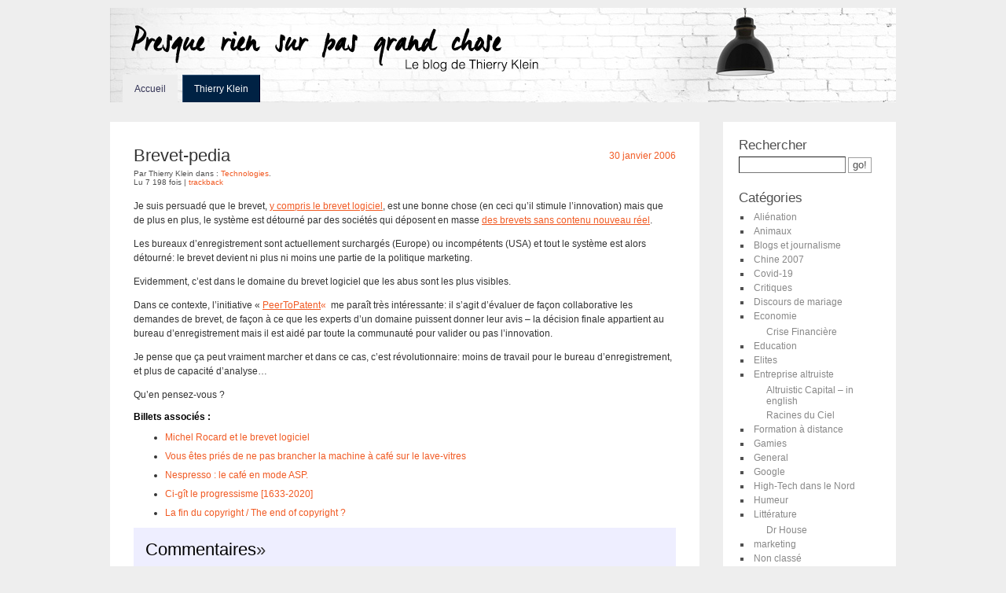

--- FILE ---
content_type: text/html; charset=UTF-8
request_url: https://thierry.fr/2006/01/30/brevet-pedia/
body_size: 10919
content:
<!DOCTYPE html PUBLIC "-//W3C//DTD XHTML 1.0 Strict//EN"
    "http://www.w3.org/TR/xhtml1/DTD/xhtml1-strict.dtd">
<html xmlns="http://www.w3.org/1999/xhtml">

<head>

	<title>Le blog de Thierry kleinBrevet-pedia - Le blog de Thierry klein</title>
	<meta http-equiv="content-type" content="text/html; charset=UTF-8" />

	<!-- feeds -->
	<link rel="alternate" type="application/rss+xml" title="RSS 2.0" href="https://thierry.fr/feed/" />
	<link rel="alternate" type="text/xml" title="RSS .92" href="https://thierry.fr/feed/rss/" />
	<link rel="alternate" type="application/atom+xml" title="Atom 0.3" href="https://thierry.fr/feed/atom/" />

	<link rel="pingback" href="https://thierry.fr/xmlrpc.php" />
    	<link rel='archives' title='janvier 2026' href='https://thierry.fr/2026/01/' />
	<link rel='archives' title='février 2025' href='https://thierry.fr/2025/02/' />
	<link rel='archives' title='octobre 2024' href='https://thierry.fr/2024/10/' />
	<link rel='archives' title='août 2024' href='https://thierry.fr/2024/08/' />
	<link rel='archives' title='juillet 2024' href='https://thierry.fr/2024/07/' />
	<link rel='archives' title='juin 2024' href='https://thierry.fr/2024/06/' />
	<link rel='archives' title='avril 2024' href='https://thierry.fr/2024/04/' />
	<link rel='archives' title='mars 2024' href='https://thierry.fr/2024/03/' />
	<link rel='archives' title='février 2024' href='https://thierry.fr/2024/02/' />
	<link rel='archives' title='janvier 2024' href='https://thierry.fr/2024/01/' />
	<link rel='archives' title='décembre 2023' href='https://thierry.fr/2023/12/' />
	<link rel='archives' title='décembre 2022' href='https://thierry.fr/2022/12/' />
	<link rel='archives' title='octobre 2022' href='https://thierry.fr/2022/10/' />
	<link rel='archives' title='septembre 2022' href='https://thierry.fr/2022/09/' />
	<link rel='archives' title='août 2022' href='https://thierry.fr/2022/08/' />
	<link rel='archives' title='juillet 2022' href='https://thierry.fr/2022/07/' />
	<link rel='archives' title='avril 2022' href='https://thierry.fr/2022/04/' />
	<link rel='archives' title='mars 2022' href='https://thierry.fr/2022/03/' />
	<link rel='archives' title='décembre 2021' href='https://thierry.fr/2021/12/' />
	<link rel='archives' title='novembre 2021' href='https://thierry.fr/2021/11/' />
	<link rel='archives' title='février 2021' href='https://thierry.fr/2021/02/' />
	<link rel='archives' title='janvier 2021' href='https://thierry.fr/2021/01/' />
	<link rel='archives' title='décembre 2020' href='https://thierry.fr/2020/12/' />
	<link rel='archives' title='septembre 2020' href='https://thierry.fr/2020/09/' />
	<link rel='archives' title='juin 2020' href='https://thierry.fr/2020/06/' />
	<link rel='archives' title='mai 2020' href='https://thierry.fr/2020/05/' />
	<link rel='archives' title='avril 2020' href='https://thierry.fr/2020/04/' />
	<link rel='archives' title='mars 2020' href='https://thierry.fr/2020/03/' />
	<link rel='archives' title='février 2020' href='https://thierry.fr/2020/02/' />
	<link rel='archives' title='décembre 2019' href='https://thierry.fr/2019/12/' />
	<link rel='archives' title='novembre 2019' href='https://thierry.fr/2019/11/' />
	<link rel='archives' title='octobre 2019' href='https://thierry.fr/2019/10/' />
	<link rel='archives' title='juillet 2019' href='https://thierry.fr/2019/07/' />
	<link rel='archives' title='avril 2019' href='https://thierry.fr/2019/04/' />
	<link rel='archives' title='mars 2019' href='https://thierry.fr/2019/03/' />
	<link rel='archives' title='février 2019' href='https://thierry.fr/2019/02/' />
	<link rel='archives' title='janvier 2019' href='https://thierry.fr/2019/01/' />
	<link rel='archives' title='octobre 2018' href='https://thierry.fr/2018/10/' />
	<link rel='archives' title='septembre 2018' href='https://thierry.fr/2018/09/' />
	<link rel='archives' title='juillet 2018' href='https://thierry.fr/2018/07/' />
	<link rel='archives' title='juin 2018' href='https://thierry.fr/2018/06/' />
	<link rel='archives' title='mai 2018' href='https://thierry.fr/2018/05/' />
	<link rel='archives' title='avril 2018' href='https://thierry.fr/2018/04/' />
	<link rel='archives' title='février 2018' href='https://thierry.fr/2018/02/' />
	<link rel='archives' title='janvier 2018' href='https://thierry.fr/2018/01/' />
	<link rel='archives' title='décembre 2017' href='https://thierry.fr/2017/12/' />
	<link rel='archives' title='novembre 2017' href='https://thierry.fr/2017/11/' />
	<link rel='archives' title='octobre 2017' href='https://thierry.fr/2017/10/' />
	<link rel='archives' title='septembre 2017' href='https://thierry.fr/2017/09/' />
	<link rel='archives' title='août 2017' href='https://thierry.fr/2017/08/' />
	<link rel='archives' title='juillet 2017' href='https://thierry.fr/2017/07/' />
	<link rel='archives' title='juin 2017' href='https://thierry.fr/2017/06/' />
	<link rel='archives' title='mai 2017' href='https://thierry.fr/2017/05/' />
	<link rel='archives' title='avril 2017' href='https://thierry.fr/2017/04/' />
	<link rel='archives' title='mars 2017' href='https://thierry.fr/2017/03/' />
	<link rel='archives' title='février 2017' href='https://thierry.fr/2017/02/' />
	<link rel='archives' title='janvier 2017' href='https://thierry.fr/2017/01/' />
	<link rel='archives' title='décembre 2016' href='https://thierry.fr/2016/12/' />
	<link rel='archives' title='novembre 2016' href='https://thierry.fr/2016/11/' />
	<link rel='archives' title='octobre 2016' href='https://thierry.fr/2016/10/' />
	<link rel='archives' title='septembre 2016' href='https://thierry.fr/2016/09/' />
	<link rel='archives' title='juillet 2016' href='https://thierry.fr/2016/07/' />
	<link rel='archives' title='juin 2016' href='https://thierry.fr/2016/06/' />
	<link rel='archives' title='avril 2016' href='https://thierry.fr/2016/04/' />
	<link rel='archives' title='mars 2016' href='https://thierry.fr/2016/03/' />
	<link rel='archives' title='décembre 2015' href='https://thierry.fr/2015/12/' />
	<link rel='archives' title='novembre 2015' href='https://thierry.fr/2015/11/' />
	<link rel='archives' title='octobre 2015' href='https://thierry.fr/2015/10/' />
	<link rel='archives' title='juillet 2015' href='https://thierry.fr/2015/07/' />
	<link rel='archives' title='mai 2015' href='https://thierry.fr/2015/05/' />
	<link rel='archives' title='mars 2015' href='https://thierry.fr/2015/03/' />
	<link rel='archives' title='novembre 2014' href='https://thierry.fr/2014/11/' />
	<link rel='archives' title='mai 2014' href='https://thierry.fr/2014/05/' />
	<link rel='archives' title='avril 2014' href='https://thierry.fr/2014/04/' />
	<link rel='archives' title='février 2014' href='https://thierry.fr/2014/02/' />
	<link rel='archives' title='octobre 2013' href='https://thierry.fr/2013/10/' />
	<link rel='archives' title='septembre 2013' href='https://thierry.fr/2013/09/' />
	<link rel='archives' title='juillet 2013' href='https://thierry.fr/2013/07/' />
	<link rel='archives' title='mai 2013' href='https://thierry.fr/2013/05/' />
	<link rel='archives' title='mars 2013' href='https://thierry.fr/2013/03/' />
	<link rel='archives' title='janvier 2013' href='https://thierry.fr/2013/01/' />
	<link rel='archives' title='octobre 2012' href='https://thierry.fr/2012/10/' />
	<link rel='archives' title='septembre 2012' href='https://thierry.fr/2012/09/' />
	<link rel='archives' title='juin 2012' href='https://thierry.fr/2012/06/' />
	<link rel='archives' title='janvier 2012' href='https://thierry.fr/2012/01/' />
	<link rel='archives' title='octobre 2010' href='https://thierry.fr/2010/10/' />
	<link rel='archives' title='septembre 2010' href='https://thierry.fr/2010/09/' />
	<link rel='archives' title='juillet 2010' href='https://thierry.fr/2010/07/' />
	<link rel='archives' title='juin 2010' href='https://thierry.fr/2010/06/' />
	<link rel='archives' title='mai 2010' href='https://thierry.fr/2010/05/' />
	<link rel='archives' title='avril 2010' href='https://thierry.fr/2010/04/' />
	<link rel='archives' title='mars 2010' href='https://thierry.fr/2010/03/' />
	<link rel='archives' title='février 2010' href='https://thierry.fr/2010/02/' />
	<link rel='archives' title='janvier 2010' href='https://thierry.fr/2010/01/' />
	<link rel='archives' title='décembre 2009' href='https://thierry.fr/2009/12/' />
	<link rel='archives' title='novembre 2009' href='https://thierry.fr/2009/11/' />
	<link rel='archives' title='octobre 2009' href='https://thierry.fr/2009/10/' />
	<link rel='archives' title='septembre 2009' href='https://thierry.fr/2009/09/' />
	<link rel='archives' title='août 2009' href='https://thierry.fr/2009/08/' />
	<link rel='archives' title='juillet 2009' href='https://thierry.fr/2009/07/' />
	<link rel='archives' title='juin 2009' href='https://thierry.fr/2009/06/' />
	<link rel='archives' title='mai 2009' href='https://thierry.fr/2009/05/' />
	<link rel='archives' title='avril 2009' href='https://thierry.fr/2009/04/' />
	<link rel='archives' title='mars 2009' href='https://thierry.fr/2009/03/' />
	<link rel='archives' title='février 2009' href='https://thierry.fr/2009/02/' />
	<link rel='archives' title='janvier 2009' href='https://thierry.fr/2009/01/' />
	<link rel='archives' title='décembre 2008' href='https://thierry.fr/2008/12/' />
	<link rel='archives' title='novembre 2008' href='https://thierry.fr/2008/11/' />
	<link rel='archives' title='octobre 2008' href='https://thierry.fr/2008/10/' />
	<link rel='archives' title='septembre 2008' href='https://thierry.fr/2008/09/' />
	<link rel='archives' title='août 2008' href='https://thierry.fr/2008/08/' />
	<link rel='archives' title='juillet 2008' href='https://thierry.fr/2008/07/' />
	<link rel='archives' title='juin 2008' href='https://thierry.fr/2008/06/' />
	<link rel='archives' title='mai 2008' href='https://thierry.fr/2008/05/' />
	<link rel='archives' title='avril 2008' href='https://thierry.fr/2008/04/' />
	<link rel='archives' title='mars 2008' href='https://thierry.fr/2008/03/' />
	<link rel='archives' title='février 2008' href='https://thierry.fr/2008/02/' />
	<link rel='archives' title='janvier 2008' href='https://thierry.fr/2008/01/' />
	<link rel='archives' title='décembre 2007' href='https://thierry.fr/2007/12/' />
	<link rel='archives' title='novembre 2007' href='https://thierry.fr/2007/11/' />
	<link rel='archives' title='octobre 2007' href='https://thierry.fr/2007/10/' />
	<link rel='archives' title='septembre 2007' href='https://thierry.fr/2007/09/' />
	<link rel='archives' title='août 2007' href='https://thierry.fr/2007/08/' />
	<link rel='archives' title='juillet 2007' href='https://thierry.fr/2007/07/' />
	<link rel='archives' title='juin 2007' href='https://thierry.fr/2007/06/' />
	<link rel='archives' title='mai 2007' href='https://thierry.fr/2007/05/' />
	<link rel='archives' title='avril 2007' href='https://thierry.fr/2007/04/' />
	<link rel='archives' title='mars 2007' href='https://thierry.fr/2007/03/' />
	<link rel='archives' title='février 2007' href='https://thierry.fr/2007/02/' />
	<link rel='archives' title='janvier 2007' href='https://thierry.fr/2007/01/' />
	<link rel='archives' title='décembre 2006' href='https://thierry.fr/2006/12/' />
	<link rel='archives' title='novembre 2006' href='https://thierry.fr/2006/11/' />
	<link rel='archives' title='octobre 2006' href='https://thierry.fr/2006/10/' />
	<link rel='archives' title='septembre 2006' href='https://thierry.fr/2006/09/' />
	<link rel='archives' title='août 2006' href='https://thierry.fr/2006/08/' />
	<link rel='archives' title='juillet 2006' href='https://thierry.fr/2006/07/' />
	<link rel='archives' title='juin 2006' href='https://thierry.fr/2006/06/' />
	<link rel='archives' title='mai 2006' href='https://thierry.fr/2006/05/' />
	<link rel='archives' title='avril 2006' href='https://thierry.fr/2006/04/' />
	<link rel='archives' title='mars 2006' href='https://thierry.fr/2006/03/' />
	<link rel='archives' title='février 2006' href='https://thierry.fr/2006/02/' />
	<link rel='archives' title='janvier 2006' href='https://thierry.fr/2006/01/' />
	<link rel='archives' title='décembre 2005' href='https://thierry.fr/2005/12/' />
	<link rel='archives' title='novembre 2005' href='https://thierry.fr/2005/11/' />
	<link rel='archives' title='octobre 2005' href='https://thierry.fr/2005/10/' />
	<link rel='archives' title='septembre 2005' href='https://thierry.fr/2005/09/' />
	<link rel='archives' title='août 2005' href='https://thierry.fr/2005/08/' />
	<link rel='archives' title='juillet 2005' href='https://thierry.fr/2005/07/' />
	<link rel='archives' title='juin 2005' href='https://thierry.fr/2005/06/' />
	<link rel='archives' title='mai 2005' href='https://thierry.fr/2005/05/' />
	<link rel='archives' title='avril 2005' href='https://thierry.fr/2005/04/' />
	<link rel='archives' title='mars 2005' href='https://thierry.fr/2005/03/' />

	<link href="https://thierry.fr/wp-content/themes/regulus-213/style.css" type="text/css" rel="stylesheet" />
	<link href="https://thierry.fr/wp-content/themes/regulus-213/switch.css" type="text/css" rel="stylesheet" />
	<meta name="viewport" content="initial-scale=1.0, user-scalable=yes" />

	
		<!-- All in One SEO 4.9.3 - aioseo.com -->
	<meta name="description" content="Je suis persuadé que le brevet, y compris le brevet logiciel, est une bonne chose (en ceci qu&#039;il stimule l&#039;innovation) mais que de plus en plus, le système est détourné par des sociétés qui déposent en masse des brevets sans contenu nouveau réel. Les bureaux d&#039;enregistrement sont actuellement surchargés (Europe) ou incompétents (USA) et tout" />
	<meta name="robots" content="max-image-preview:large" />
	<meta name="author" content="Thierry Klein"/>
	<link rel="canonical" href="https://thierry.fr/2006/01/30/brevet-pedia/" />
	<meta name="generator" content="All in One SEO (AIOSEO) 4.9.3" />
		<meta property="og:locale" content="fr_FR" />
		<meta property="og:site_name" content="Le blog de Thierry klein - Presque rien sur pas grand chose" />
		<meta property="og:type" content="article" />
		<meta property="og:title" content="Brevet-pedia - Le blog de Thierry klein" />
		<meta property="og:description" content="Je suis persuadé que le brevet, y compris le brevet logiciel, est une bonne chose (en ceci qu&#039;il stimule l&#039;innovation) mais que de plus en plus, le système est détourné par des sociétés qui déposent en masse des brevets sans contenu nouveau réel. Les bureaux d&#039;enregistrement sont actuellement surchargés (Europe) ou incompétents (USA) et tout" />
		<meta property="og:url" content="https://thierry.fr/2006/01/30/brevet-pedia/" />
		<meta property="article:published_time" content="2006-01-30T20:45:56+00:00" />
		<meta property="article:modified_time" content="2006-01-30T20:45:56+00:00" />
		<meta name="twitter:card" content="summary_large_image" />
		<meta name="twitter:title" content="Brevet-pedia - Le blog de Thierry klein" />
		<meta name="twitter:description" content="Je suis persuadé que le brevet, y compris le brevet logiciel, est une bonne chose (en ceci qu&#039;il stimule l&#039;innovation) mais que de plus en plus, le système est détourné par des sociétés qui déposent en masse des brevets sans contenu nouveau réel. Les bureaux d&#039;enregistrement sont actuellement surchargés (Europe) ou incompétents (USA) et tout" />
		<script type="application/ld+json" class="aioseo-schema">
			{"@context":"https:\/\/schema.org","@graph":[{"@type":"BlogPosting","@id":"https:\/\/thierry.fr\/2006\/01\/30\/brevet-pedia\/#blogposting","name":"Brevet-pedia - Le blog de Thierry klein","headline":"Brevet-pedia","author":{"@id":"https:\/\/thierry.fr\/author\/thierry\/#author"},"publisher":{"@id":"https:\/\/thierry.fr\/#person"},"image":{"@type":"ImageObject","@id":"https:\/\/thierry.fr\/2006\/01\/30\/brevet-pedia\/#articleImage","url":"https:\/\/secure.gravatar.com\/avatar\/761ec8997a3c7cc6122ed34346294aaa645b9eca1f34476c21f2b66fb10cfdeb?s=96&d=mm&r=g","width":96,"height":96,"caption":"Thierry Klein"},"datePublished":"2006-01-30T20:45:56+02:00","dateModified":"2006-01-30T20:45:56+02:00","inLanguage":"fr-FR","mainEntityOfPage":{"@id":"https:\/\/thierry.fr\/2006\/01\/30\/brevet-pedia\/#webpage"},"isPartOf":{"@id":"https:\/\/thierry.fr\/2006\/01\/30\/brevet-pedia\/#webpage"},"articleSection":"Technologies"},{"@type":"BreadcrumbList","@id":"https:\/\/thierry.fr\/2006\/01\/30\/brevet-pedia\/#breadcrumblist","itemListElement":[{"@type":"ListItem","@id":"https:\/\/thierry.fr#listItem","position":1,"name":"Home","item":"https:\/\/thierry.fr","nextItem":{"@type":"ListItem","@id":"https:\/\/thierry.fr\/category\/technologies\/#listItem","name":"Technologies"}},{"@type":"ListItem","@id":"https:\/\/thierry.fr\/category\/technologies\/#listItem","position":2,"name":"Technologies","item":"https:\/\/thierry.fr\/category\/technologies\/","nextItem":{"@type":"ListItem","@id":"https:\/\/thierry.fr\/2006\/01\/30\/brevet-pedia\/#listItem","name":"Brevet-pedia"},"previousItem":{"@type":"ListItem","@id":"https:\/\/thierry.fr#listItem","name":"Home"}},{"@type":"ListItem","@id":"https:\/\/thierry.fr\/2006\/01\/30\/brevet-pedia\/#listItem","position":3,"name":"Brevet-pedia","previousItem":{"@type":"ListItem","@id":"https:\/\/thierry.fr\/category\/technologies\/#listItem","name":"Technologies"}}]},{"@type":"Person","@id":"https:\/\/thierry.fr\/author\/thierry\/#author","url":"https:\/\/thierry.fr\/author\/thierry\/","name":"Thierry Klein","image":{"@type":"ImageObject","@id":"https:\/\/thierry.fr\/2006\/01\/30\/brevet-pedia\/#authorImage","url":"https:\/\/secure.gravatar.com\/avatar\/761ec8997a3c7cc6122ed34346294aaa645b9eca1f34476c21f2b66fb10cfdeb?s=96&d=mm&r=g","width":96,"height":96,"caption":"Thierry Klein"}},{"@type":"WebPage","@id":"https:\/\/thierry.fr\/2006\/01\/30\/brevet-pedia\/#webpage","url":"https:\/\/thierry.fr\/2006\/01\/30\/brevet-pedia\/","name":"Brevet-pedia - Le blog de Thierry klein","description":"Je suis persuad\u00e9 que le brevet, y compris le brevet logiciel, est une bonne chose (en ceci qu'il stimule l'innovation) mais que de plus en plus, le syst\u00e8me est d\u00e9tourn\u00e9 par des soci\u00e9t\u00e9s qui d\u00e9posent en masse des brevets sans contenu nouveau r\u00e9el. Les bureaux d'enregistrement sont actuellement surcharg\u00e9s (Europe) ou incomp\u00e9tents (USA) et tout","inLanguage":"fr-FR","isPartOf":{"@id":"https:\/\/thierry.fr\/#website"},"breadcrumb":{"@id":"https:\/\/thierry.fr\/2006\/01\/30\/brevet-pedia\/#breadcrumblist"},"author":{"@id":"https:\/\/thierry.fr\/author\/thierry\/#author"},"creator":{"@id":"https:\/\/thierry.fr\/author\/thierry\/#author"},"datePublished":"2006-01-30T20:45:56+02:00","dateModified":"2006-01-30T20:45:56+02:00"},{"@type":"WebSite","@id":"https:\/\/thierry.fr\/#website","url":"https:\/\/thierry.fr\/","name":"Le blog de Thierry klein","description":"Presque rien sur pas grand chose","inLanguage":"fr-FR","publisher":{"@id":"https:\/\/thierry.fr\/#person"}}]}
		</script>
		<!-- All in One SEO -->

<link rel="alternate" type="application/rss+xml" title="Le blog de Thierry klein &raquo; Brevet-pedia Flux des commentaires" href="https://thierry.fr/2006/01/30/brevet-pedia/feed/" />
<link rel="alternate" title="oEmbed (JSON)" type="application/json+oembed" href="https://thierry.fr/wp-json/oembed/1.0/embed?url=https%3A%2F%2Fthierry.fr%2F2006%2F01%2F30%2Fbrevet-pedia%2F" />
<link rel="alternate" title="oEmbed (XML)" type="text/xml+oembed" href="https://thierry.fr/wp-json/oembed/1.0/embed?url=https%3A%2F%2Fthierry.fr%2F2006%2F01%2F30%2Fbrevet-pedia%2F&#038;format=xml" />
		<!-- This site uses the Google Analytics by MonsterInsights plugin v9.10.1 - Using Analytics tracking - https://www.monsterinsights.com/ -->
		<!-- Remarque : MonsterInsights n’est actuellement pas configuré sur ce site. Le propriétaire doit authentifier son compte Google Analytics dans les réglages de MonsterInsights.  -->
					<!-- No tracking code set -->
				<!-- / Google Analytics by MonsterInsights -->
		<style id='wp-img-auto-sizes-contain-inline-css' type='text/css'>
img:is([sizes=auto i],[sizes^="auto," i]){contain-intrinsic-size:3000px 1500px}
/*# sourceURL=wp-img-auto-sizes-contain-inline-css */
</style>
<style id='wp-emoji-styles-inline-css' type='text/css'>

	img.wp-smiley, img.emoji {
		display: inline !important;
		border: none !important;
		box-shadow: none !important;
		height: 1em !important;
		width: 1em !important;
		margin: 0 0.07em !important;
		vertical-align: -0.1em !important;
		background: none !important;
		padding: 0 !important;
	}
/*# sourceURL=wp-emoji-styles-inline-css */
</style>
<style id='wp-block-library-inline-css' type='text/css'>
:root{--wp-block-synced-color:#7a00df;--wp-block-synced-color--rgb:122,0,223;--wp-bound-block-color:var(--wp-block-synced-color);--wp-editor-canvas-background:#ddd;--wp-admin-theme-color:#007cba;--wp-admin-theme-color--rgb:0,124,186;--wp-admin-theme-color-darker-10:#006ba1;--wp-admin-theme-color-darker-10--rgb:0,107,160.5;--wp-admin-theme-color-darker-20:#005a87;--wp-admin-theme-color-darker-20--rgb:0,90,135;--wp-admin-border-width-focus:2px}@media (min-resolution:192dpi){:root{--wp-admin-border-width-focus:1.5px}}.wp-element-button{cursor:pointer}:root .has-very-light-gray-background-color{background-color:#eee}:root .has-very-dark-gray-background-color{background-color:#313131}:root .has-very-light-gray-color{color:#eee}:root .has-very-dark-gray-color{color:#313131}:root .has-vivid-green-cyan-to-vivid-cyan-blue-gradient-background{background:linear-gradient(135deg,#00d084,#0693e3)}:root .has-purple-crush-gradient-background{background:linear-gradient(135deg,#34e2e4,#4721fb 50%,#ab1dfe)}:root .has-hazy-dawn-gradient-background{background:linear-gradient(135deg,#faaca8,#dad0ec)}:root .has-subdued-olive-gradient-background{background:linear-gradient(135deg,#fafae1,#67a671)}:root .has-atomic-cream-gradient-background{background:linear-gradient(135deg,#fdd79a,#004a59)}:root .has-nightshade-gradient-background{background:linear-gradient(135deg,#330968,#31cdcf)}:root .has-midnight-gradient-background{background:linear-gradient(135deg,#020381,#2874fc)}:root{--wp--preset--font-size--normal:16px;--wp--preset--font-size--huge:42px}.has-regular-font-size{font-size:1em}.has-larger-font-size{font-size:2.625em}.has-normal-font-size{font-size:var(--wp--preset--font-size--normal)}.has-huge-font-size{font-size:var(--wp--preset--font-size--huge)}.has-text-align-center{text-align:center}.has-text-align-left{text-align:left}.has-text-align-right{text-align:right}.has-fit-text{white-space:nowrap!important}#end-resizable-editor-section{display:none}.aligncenter{clear:both}.items-justified-left{justify-content:flex-start}.items-justified-center{justify-content:center}.items-justified-right{justify-content:flex-end}.items-justified-space-between{justify-content:space-between}.screen-reader-text{border:0;clip-path:inset(50%);height:1px;margin:-1px;overflow:hidden;padding:0;position:absolute;width:1px;word-wrap:normal!important}.screen-reader-text:focus{background-color:#ddd;clip-path:none;color:#444;display:block;font-size:1em;height:auto;left:5px;line-height:normal;padding:15px 23px 14px;text-decoration:none;top:5px;width:auto;z-index:100000}html :where(.has-border-color){border-style:solid}html :where([style*=border-top-color]){border-top-style:solid}html :where([style*=border-right-color]){border-right-style:solid}html :where([style*=border-bottom-color]){border-bottom-style:solid}html :where([style*=border-left-color]){border-left-style:solid}html :where([style*=border-width]){border-style:solid}html :where([style*=border-top-width]){border-top-style:solid}html :where([style*=border-right-width]){border-right-style:solid}html :where([style*=border-bottom-width]){border-bottom-style:solid}html :where([style*=border-left-width]){border-left-style:solid}html :where(img[class*=wp-image-]){height:auto;max-width:100%}:where(figure){margin:0 0 1em}html :where(.is-position-sticky){--wp-admin--admin-bar--position-offset:var(--wp-admin--admin-bar--height,0px)}@media screen and (max-width:600px){html :where(.is-position-sticky){--wp-admin--admin-bar--position-offset:0px}}

/*# sourceURL=wp-block-library-inline-css */
</style>
<style id='classic-theme-styles-inline-css' type='text/css'>
/*! This file is auto-generated */
.wp-block-button__link{color:#fff;background-color:#32373c;border-radius:9999px;box-shadow:none;text-decoration:none;padding:calc(.667em + 2px) calc(1.333em + 2px);font-size:1.125em}.wp-block-file__button{background:#32373c;color:#fff;text-decoration:none}
/*# sourceURL=/wp-includes/css/classic-themes.min.css */
</style>
<link rel='stylesheet' id='taxopress-frontend-css-css' href='https://thierry.fr/wp-content/plugins/simple-tags/assets/frontend/css/frontend.css?ver=3.41.0' type='text/css' media='all' />
<link rel='stylesheet' id='wp-pagenavi-css' href='https://thierry.fr/wp-content/plugins/wp-pagenavi/pagenavi-css.css?ver=2.70' type='text/css' media='all' />
<script type="text/javascript" src="https://thierry.fr/wp-includes/js/jquery/jquery.min.js?ver=3.7.1" id="jquery-core-js"></script>
<script type="text/javascript" src="https://thierry.fr/wp-includes/js/jquery/jquery-migrate.min.js?ver=3.4.1" id="jquery-migrate-js"></script>
<script type="text/javascript" src="https://thierry.fr/wp-content/plugins/simple-tags/assets/frontend/js/frontend.js?ver=3.41.0" id="taxopress-frontend-js-js"></script>
<link rel="https://api.w.org/" href="https://thierry.fr/wp-json/" /><link rel="alternate" title="JSON" type="application/json" href="https://thierry.fr/wp-json/wp/v2/posts/199" /><link rel="EditURI" type="application/rsd+xml" title="RSD" href="https://thierry.fr/xmlrpc.php?rsd" />
<link rel='shortlink' href='https://thierry.fr/?p=199' />
<style type="text/css">a.st_tag, a.internal_tag, .st_tag, .internal_tag { text-decoration: underline !important; }</style><style type="text/css">
		
	#header {
	
		background:url( //thierry.fr/wp-content/themes/regulus-213/images/banner4.jpg ) #fff;
		
	}
		
</style>	
	<!--
	Regulus Theme Created by Ben Gillbanks @ Binary Moon (http://www.binarymoon.co.uk/)
	-->
</head>

<body class="blend">

<div id="wrapper">

	<div id="header">

		
		<ul id="nav">
		<li class="current_page_item" ><a href="https://thierry.fr" title="Accueil de Blog Thierry" >Accueil</a></li>
		<li class="page_item page-item-1083"><a href="https://thierry.fr/thierry-klein/">Thierry Klein</a></li>
		</ul>

	</div>
	
	<a href="#nav" class="skipnav">jump to navigation</a>
	



<div id="content">

<div class="article">
	<h2><a href="https://thierry.fr/2006/01/30/brevet-pedia/" title="Permalink for : Brevet-pedia">Brevet-pedia</a>
	<em>30 janvier 2006</em></h2>
	<em class="info">Par Thierry Klein dans : <a href="https://thierry.fr/category/technologies/" rel="category tag">Technologies</a>.<br />
	Lu 7 198 fois |
		        <a href="https://thierry.fr/2006/01/30/brevet-pedia/trackback/" title="trackback url">trackback</a>
				</em>
	<p>Je suis persuadé que le brevet, <a href="https://thierry.fr/2005/03/07/michel-rocard-et-le-brevet-logiciel"><ins>y compris le brevet logiciel</ins></a>, est une bonne chose (en ceci qu&rsquo;il stimule l&rsquo;innovation) mais que de plus en plus, le système est détourné par des sociétés qui déposent en masse <a href="https://thierry.fr/2005/08/16/nespresso-le-cafe-en-mode-asp"><ins>des brevets sans contenu nouveau réel</ins></a>.</p>
<p> Les bureaux d&rsquo;enregistrement sont actuellement surchargés (Europe) ou incompétents (USA) et tout le système est alors détourné: le brevet devient ni plus ni moins une partie de la politique marketing.</p>
<p> Evidemment, c&rsquo;est dans le domaine du brevet logiciel que les abus sont les plus visibles.</p>
<p> Dans ce contexte, l&rsquo;initiative « <a href="http://peertopatent.jot.com/WikiHome"><ins>PeerToPatent</ins>« </a> me paraît très intéressante: il s&rsquo;agit d&rsquo;évaluer de façon collaborative les demandes de brevet, de façon à ce que les experts d&rsquo;un domaine puissent donner leur avis &#8211; la décision finale appartient au bureau d&rsquo;enregistrement mais il est aidé par toute la communauté pour valider ou pas l&rsquo;innovation.</p>
<p> Je pense que ça peut vraiment marcher et dans ce cas, c&rsquo;est révolutionnaire: moins de travail pour le bureau d&rsquo;enregistrement, et plus de capacité d&rsquo;analyse&#8230;</p>
<p> Qu&rsquo;en pensez-vous ? </p>
<!--<rdf:RDF xmlns:rdf="http://www.w3.org/1999/02/22-rdf-syntax-ns#"
			xmlns:dc="http://purl.org/dc/elements/1.1/"
			xmlns:trackback="http://madskills.com/public/xml/rss/module/trackback/">
		<rdf:Description rdf:about="https://thierry.fr/2006/01/30/brevet-pedia/"
    dc:identifier="https://thierry.fr/2006/01/30/brevet-pedia/"
    dc:title="Brevet-pedia"
    trackback:ping="https://thierry.fr/2006/01/30/brevet-pedia/trackback/" />
</rdf:RDF>--><b>Billets associés :</b><br /><ul><li><a href="https://thierry.fr/2005/03/07/michel-rocard-et-le-brevet-logiciel/" rel="bookmark" title="7 mars 2005">Michel Rocard et le brevet logiciel</a></li>

<li><a href="https://thierry.fr/2006/07/24/vous-etes-pries-de-ne-pas-brancher-la-machine-a-cafe-sur-le-lave-vitres/" rel="bookmark" title="24 juillet 2006">Vous êtes priés de ne pas brancher la machine à café sur le lave-vitres</a></li>

<li><a href="https://thierry.fr/2005/08/16/nespresso-le-cafe-en-mode-asp/" rel="bookmark" title="16 août 2005">Nespresso : le café en mode ASP.</a></li>

<li><a href="https://thierry.fr/2020/04/18/ci-git-le-progressisme-1633-2020/" rel="bookmark" title="18 avril 2020">Ci-gît le progressisme [1633-2020]</a></li>

<li><a href="https://thierry.fr/2006/03/02/la-fin-du-copyright-the-end-of-copyright/" rel="bookmark" title="2 mars 2006">La fin du copyright / The end of copyright ?</a></li>
</ul><!-- Similar Posts took 25.680 ms -->
<div id="comments">

	<h2>Commentaires<a href="#postComment" title="leave a comment">&raquo;</a></h2>

	<p>no comments yet - be the first?</p>	
</div>

	
<form action="https://thierry.fr/wp-comments-post.php" method="post" id="postComment">

	<input type="hidden" name="comment_post_ID" value="199" />
	<input type="hidden" name="redirect_to" value="/2006/01/30/brevet-pedia/" />

	<label for="comment">message*</label><br /><textarea name="comment" id="comment" tabindex="1"></textarea><br>

	<label for="author">nom*</label><input name="author" id="author" value="" tabindex="2" /><br>

	<label for="email">email*</label><input name="email" id="email" value="" tabindex="3" /><br>

	<label for="url">url</label><input name="url" id="url" value="" tabindex="4" /><br>
		
	<input class="button" name="submit" id="submit" type="submit" tabindex="5" value="OK !" />
	<p style="display: none;"><input type="hidden" id="akismet_comment_nonce" name="akismet_comment_nonce" value="73992b3097" /></p><p style="clear: both;" class="subscribe-to-comments">
			<input type="checkbox" name="subscribe" id="subscribe" value="subscribe" style="width: auto;" />
			<label for="subscribe">Me tenir informé des commentaires à venir sur ce billet</label>
			</p><p style="display: none !important;" class="akismet-fields-container" data-prefix="ak_"><label>&#916;<textarea name="ak_hp_textarea" cols="45" rows="8" maxlength="100"></textarea></label><input type="hidden" id="ak_js_1" name="ak_js" value="29"/><script>document.getElementById( "ak_js_1" ).setAttribute( "value", ( new Date() ).getTime() );</script></p></form>

</div>
	
</div>

<div id="sidebar">

		<form action="https://thierry.fr" method="get" id="search">
		<p><label for="s">Rechercher</label>
		<input STYLE='width:130px' value="" name="s" id="s" />
		<input STYLE='width:30px' type="submit" value="go!" class="button" id="searchbutton" name="searchbutton" /></p>
		</form>
		
		<ul>
		
		<li>			<div class="col">

				<h2>Catégories</h2>
				<ul>
					<li class="cat-item cat-item-60"><a href="https://thierry.fr/category/alienation/">Aliénation</a>
</li>
	<li class="cat-item cat-item-10"><a href="https://thierry.fr/category/animaux/">Animaux</a>
</li>
	<li class="cat-item cat-item-20"><a href="https://thierry.fr/category/blogs-et-journalisme/">Blogs et journalisme</a>
</li>
	<li class="cat-item cat-item-27"><a href="https://thierry.fr/category/chine-2007/">Chine 2007</a>
</li>
	<li class="cat-item cat-item-68"><a href="https://thierry.fr/category/covid-19/">Covid-19</a>
</li>
	<li class="cat-item cat-item-5"><a href="https://thierry.fr/category/critiques/">Critiques</a>
</li>
	<li class="cat-item cat-item-21"><a href="https://thierry.fr/category/discours-de-mariage/">Discours de mariage</a>
</li>
	<li class="cat-item cat-item-51"><a href="https://thierry.fr/category/economie/">Economie</a>
<ul class='children'>
	<li class="cat-item cat-item-52"><a href="https://thierry.fr/category/economie/crise-financiere/">Crise Financière</a>
</li>
</ul>
</li>
	<li class="cat-item cat-item-72"><a href="https://thierry.fr/category/education/">Education</a>
</li>
	<li class="cat-item cat-item-12"><a href="https://thierry.fr/category/elites/">Elites</a>
</li>
	<li class="cat-item cat-item-24"><a href="https://thierry.fr/category/entreprise-altruiste/">Entreprise altruiste</a>
<ul class='children'>
	<li class="cat-item cat-item-46"><a href="https://thierry.fr/category/entreprise-altruiste/altruistic-capital-in-english/">Altruistic Capital &#8211; in english</a>
</li>
	<li class="cat-item cat-item-36"><a href="https://thierry.fr/category/entreprise-altruiste/racines-du-ciel/">Racines du Ciel</a>
</li>
</ul>
</li>
	<li class="cat-item cat-item-11"><a href="https://thierry.fr/category/formation-a-distance/">Formation à distance</a>
</li>
	<li class="cat-item cat-item-22"><a href="https://thierry.fr/category/gamies/">Gamies</a>
</li>
	<li class="cat-item cat-item-3"><a href="https://thierry.fr/category/general/">General</a>
</li>
	<li class="cat-item cat-item-13"><a href="https://thierry.fr/category/google/">Google</a>
</li>
	<li class="cat-item cat-item-8"><a href="https://thierry.fr/category/high-tech-dans-le-nord/">High-Tech dans le Nord</a>
</li>
	<li class="cat-item cat-item-7"><a href="https://thierry.fr/category/humeur/">Humeur</a>
</li>
	<li class="cat-item cat-item-25"><a href="https://thierry.fr/category/litterature/">Littérature</a>
<ul class='children'>
	<li class="cat-item cat-item-38"><a href="https://thierry.fr/category/litterature/dr-house/">Dr House</a>
</li>
</ul>
</li>
	<li class="cat-item cat-item-15"><a href="https://thierry.fr/category/marketing/">marketing</a>
</li>
	<li class="cat-item cat-item-1"><a href="https://thierry.fr/category/non-classe/">Non classé</a>
</li>
	<li class="cat-item cat-item-18"><a href="https://thierry.fr/category/open-source/">Open Source</a>
</li>
	<li class="cat-item cat-item-9"><a href="https://thierry.fr/category/politique/">Politique</a>
<ul class='children'>
	<li class="cat-item cat-item-73"><a href="https://thierry.fr/category/politique/7-octobre/">7 Octobre</a>
</li>
	<li class="cat-item cat-item-74"><a href="https://thierry.fr/category/politique/wokisme/">Wokisme</a>
</li>
</ul>
</li>
	<li class="cat-item cat-item-19"><a href="https://thierry.fr/category/posts-in-english/">Posts in english</a>
</li>
	<li class="cat-item cat-item-6"><a href="https://thierry.fr/category/pour-rire/">Pour rire &#8230;</a>
</li>
	<li class="cat-item cat-item-26"><a href="https://thierry.fr/category/rene-girard/">René Girard</a>
</li>
	<li class="cat-item cat-item-28"><a href="https://thierry.fr/category/scooters-electriques/">Scooters électriques</a>
</li>
	<li class="cat-item cat-item-23"><a href="https://thierry.fr/category/sncf/">SNCF</a>
</li>
	<li class="cat-item cat-item-75"><a href="https://thierry.fr/category/speechi/">Speechi</a>
</li>
	<li class="cat-item cat-item-16"><a href="https://thierry.fr/category/sport/">Sport</a>
</li>
	<li class="cat-item cat-item-29"><a href="https://thierry.fr/category/stanford/">Stanford</a>
</li>
	<li class="cat-item cat-item-4"><a href="https://thierry.fr/category/technologies/">Technologies</a>
</li>
				</ul>
			</div>
			<div class="col">

				<h2>Liens</h2><ul id="blogroll"><li><a href="https://www.ecran-tactile.org" title="Gamme écran interactifs tactiles">Ecran interactif</a></li>
<li><a href="https://www.tableau-blanc-interactif.com" title="Tableau Blanc Interactif" target="_blank">TBI (Tableau Blanc Interactif)</a></li>
<li><a href="http://www.jurisexpert.net" title="Cabinet d&rsquo;avocats à Lille: Droit Internet, Nouvelles technologies, Propriété intellectuelle" target="_blank">Jurisexpert</a></li>
<li><a href="https://www.speechi.net/fr/home/tbi/tableau-interactif-ebeam-edge/" title="Tableau interactif mobile, TBI eBeam">TBI mobile</a></li>
<li><a href="http://www.speechi.net" title="Tableaux Blancs Interactifs, écran interactif et vidéoprojecteurs interactifs">Le site de Speechi</a></li>
<li><a href="https://www.speechi.net/fr/home/ecrans-interactifs/ecran-interactif-speechitouch-70/" title="Ecran interactif SpeechiTouch sous Android" target="_blank">Ecran interactif sous Android</a></li>
<li><a href="https://www.ecran-interactif.com" title="Ce site parle d&rsquo;écrans interactifs de haute précision, sous Android">Jolis écrans interactifs tactiles</a></li>
</ul>
			</div>
			
			</li>
				   		<h2>Derniers commentaires:</h2>
	        <ul>
	        <li><!-- no comments yet --></li>	        </ul>

						
				   		<h2>Selection:</h2>
	        <ul>
	        
				<h3 id="cat_altruistic-capital-in-english">Altruistic Capital - in english</h3>
				<ul>
			<li><a href="https://thierry.fr/2008/11/05/altruistic-capital-the-one-page-business-plan/">Altruistic Capital: the one-page business plan</a></li>

				</ul>
				
				<h3 id="cat_animaux">Animaux</h3>
				<ul>
			<li><a href="https://thierry.fr/2006/03/24/pour-lanthropomorphisme/">Pour l&rsquo;anthropomorphisme</a></li>

				</ul>
				
				<h3 id="cat_crise-financiere">Crise Financière</h3>
				<ul>
			<li><a href="https://thierry.fr/2009/01/22/une-explication-mimetique-de-la-crise-financiere-pourquoi-nous-sommes-tous-coupables/">Une explication mimétique de la crise financière (pourquoi nous sommes tous coupables)</a></li>

				</ul>
				
				<h3 id="cat_critiques">Critiques</h3>
				<ul>
			<li><a href="https://thierry.fr/2009/05/26/lhypothese-zemmour-lhomme-dont-le-principe-est-la-laideur/">L&rsquo;hypothèse Zemmour : l&rsquo;homme dont le principe est la laideur</a></li>
<li><a href="https://thierry.fr/2006/11/12/le-grand-meaulnes-ou-la-jalousie-a-letat-pur/">Le Grand Meaulnes ou la jalousie à l&rsquo;état Pur</a></li>
<li><a href="https://thierry.fr/2005/09/02/kundera-et-stifter/">Kundera et Stifter</a></li>

				</ul>
				
				<h3 id="cat_dr-house">Dr House</h3>
				<ul>
			<li><a href="https://thierry.fr/2008/09/15/dr-house-edgar-poe-lacan-la-verite-est-ailleurs/">Dr House, Edgar Poe, Lacan: la Vérité est ailleurs.</a></li>

				</ul>
				
				<h3 id="cat_economie">Economie</h3>
				<ul>
			<li><a href="https://thierry.fr/2009/01/22/une-explication-mimetique-de-la-crise-financiere-pourquoi-nous-sommes-tous-coupables/">Une explication mimétique de la crise financière (pourquoi nous sommes tous coupables)</a></li>

				</ul>
				
				<h3 id="cat_elites">Elites</h3>
				<ul>
			<li><a href="https://thierry.fr/2005/07/20/quelques-causes-morales-de-la-crise-des-elites/">Quelques causes morales de la crise des élites françaises</a></li>
<li><a href="https://thierry.fr/2005/07/10/quelques-causes-psychologiques-de-la-nevrose-des-elites-francaises-et-quelques-consequences/">Quelques causes psychologiques de la névrose des élites françaises &#8211; et quelques conséquences.</a></li>

				</ul>
				
				<h3 id="cat_entreprise-altruiste">Entreprise altruiste</h3>
				<ul>
			<li><a href="https://thierry.fr/2008/11/22/les-statuts-altruistes-et-lindice-altruiste-constant/">Les statuts altruistes et l&rsquo;indice altruiste constant</a></li>
<li><a href="https://thierry.fr/2008/07/18/le-business-plan-du-capital-altruiste-en-une-page/">Le Business Plan du Capital Altruiste, en une page</a></li>
<li><a href="https://thierry.fr/2008/04/30/les-points-communs-et-les-differences-entre-le-capital-altruiste-et-lentreprenariat-social-de-mohammed-yunus/">Les points communs et les différences entre le Capital Altruiste et l&rsquo;entreprenariat social de Mohammed Yunus</a></li>
<li><a href="https://thierry.fr/2008/04/17/quest-ce-que-le-capital-altruiste/">Qu&rsquo;est-ce que le Capital Altruiste ?</a></li>
<li><a href="https://thierry.fr/2007/04/10/capital-altruiste-annee-0/">Capital Altruiste : année zéro</a></li>

				</ul>
				
				<h3 id="cat_general">General</h3>
				<ul>
			<li><a href="https://thierry.fr/2007/04/21/interdiction-des-sondages-article-le-plus-pompeux-jamais-ecrit-sur-le-sujet/">Interdiction des sondages: article le plus pompeux jamais écrit sur le sujet</a></li>
<li><a href="https://thierry.fr/2006/03/09/assez-grossierement-sous-couvert-de-chaleur/">Le baiser qui tu</a></li>
<li><a href="https://thierry.fr/2005/10/13/la-societe-de-lintelligence/">La société de l&rsquo;intelligence</a></li>

				</ul>
				
				<h3 id="cat_humeur">Humeur</h3>
				<ul>
			<li><a href="https://thierry.fr/2009/02/17/des-sous-marins-parfaitement-caches/">Des sous-marins parfaitement cachés</a></li>
<li><a href="https://thierry.fr/2008/11/07/mon-amerique-a-moi/">Afterthoughts (sur l&rsquo;élection d&rsquo;Obama)</a></li>
<li><a href="https://thierry.fr/2008/01/31/pourquoi-ce-sac-de-jute-dans-mon-bureau/">Pourquoi un sac de jute, au mur, dans mon bureau ?</a></li>
<li><a href="https://thierry.fr/2005/04/26/tous-fraudeurs-avec-la-sncf/">Tous fraudeurs avec la SNCF</a></li>

				</ul>
				
				<h3 id="cat_marketing">marketing</h3>
				<ul>
			<li><a href="https://thierry.fr/2005/08/16/nespresso-le-cafe-en-mode-asp/">Nespresso : le café en mode ASP.</a></li>

				</ul>
				
				<h3 id="cat_politique">Politique</h3>
				<ul>
			<li><a href="https://thierry.fr/2009/05/26/lhypothese-zemmour-lhomme-dont-le-principe-est-la-laideur/">L&rsquo;hypothèse Zemmour : l&rsquo;homme dont le principe est la laideur</a></li>
<li><a href="https://thierry.fr/2008/12/12/en-finir-avec-lindustrie-automobile-traditionnelle/">En finir avec l&rsquo;industrie automobile traditionnelle</a></li>
<li><a href="https://thierry.fr/2008/02/07/vosu-consommiez-jen-suis-fort-aise-eh-bien-travaillez-maintenant/">Vous consommiez ? J&rsquo;en suis fort aise. Eh bien: travaillez maintenant !</a></li>
<li><a href="https://thierry.fr/2008/02/11/la-publicite-cest-lopium-du-peuple/">La publicité, c&rsquo;est l&rsquo;opium du peuple</a></li>
<li><a href="https://thierry.fr/2006/10/30/de-limportance-des-poires/">De l&rsquo;importance des poires</a></li>

				</ul>
				
				<h3 id="cat_pour-rire">Pour rire ...</h3>
				<ul>
			<li><a href="https://thierry.fr/2009/02/17/des-sous-marins-parfaitement-caches/">Des sous-marins parfaitement cachés</a></li>

				</ul>
				
				<h3 id="cat_rene-girard">René Girard</h3>
				<ul>
			<li><a href="https://thierry.fr/2009/01/22/une-explication-mimetique-de-la-crise-financiere-pourquoi-nous-sommes-tous-coupables/">Une explication mimétique de la crise financière (pourquoi nous sommes tous coupables)</a></li>
<li><a href="https://thierry.fr/2007/07/11/pulp-fiction-trois-redemptions-et-un-chatiment/">Pulp Fiction: trois rédemptions et un châtiment</a></li>

				</ul>
				
				<h3 id="cat_scooters-electriques">Scooters électriques</h3>
				<ul>
			<li><a href="https://thierry.fr/2007/07/04/qui-veut-un-scooter-electrique-a-moitie-prix/">Qui veut un scooter électrique à moitié prix ?</a></li>

				</ul>
				
				<h3 id="cat_sncf">SNCF</h3>
				<ul>
			<li><a href="https://thierry.fr/2006/03/01/sncf-20-tableau-interactif-sncf-gare-du-nord/">SNCF 2.0 : Tableau Interactif SNCF, Gare du Nord</a></li>

				</ul>
				
				<h3 id="cat_stanford">Stanford</h3>
				<ul>
			<li><a href="https://thierry.fr/2008/05/27/je-suis-le-frere-de-lhomme-qui-a-vu-lours/">Je suis le frère de l’homme qui a vu l’Ours</a></li>

				</ul>
				
				<h3 id="cat_technologies">Technologies</h3>
				<ul>
			<li><a href="https://thierry.fr/2008/12/12/en-finir-avec-lindustrie-automobile-traditionnelle/">En finir avec l&rsquo;industrie automobile traditionnelle</a></li>

			</ul>
			        </ul>

						
			
						
  		</ul>
		
		
		<div class="col">
		<h2>Archive</h2>
				<ul>
					<li><a href='https://thierry.fr/2026/01/'>janvier 2026</a></li>
	<li><a href='https://thierry.fr/2025/02/'>février 2025</a></li>
	<li><a href='https://thierry.fr/2024/10/'>octobre 2024</a></li>
	<li><a href='https://thierry.fr/2024/08/'>août 2024</a></li>
	<li><a href='https://thierry.fr/2024/07/'>juillet 2024</a></li>
	<li><a href='https://thierry.fr/2024/06/'>juin 2024</a></li>
	<li><a href='https://thierry.fr/2024/04/'>avril 2024</a></li>
	<li><a href='https://thierry.fr/2024/03/'>mars 2024</a></li>
	<li><a href='https://thierry.fr/2024/02/'>février 2024</a></li>
	<li><a href='https://thierry.fr/2024/01/'>janvier 2024</a></li>
	<li><a href='https://thierry.fr/2023/12/'>décembre 2023</a></li>
	<li><a href='https://thierry.fr/2022/12/'>décembre 2022</a></li>
	<li><a href='https://thierry.fr/2022/10/'>octobre 2022</a></li>
	<li><a href='https://thierry.fr/2022/09/'>septembre 2022</a></li>
	<li><a href='https://thierry.fr/2022/08/'>août 2022</a></li>
	<li><a href='https://thierry.fr/2022/07/'>juillet 2022</a></li>
	<li><a href='https://thierry.fr/2022/04/'>avril 2022</a></li>
	<li><a href='https://thierry.fr/2022/03/'>mars 2022</a></li>
	<li><a href='https://thierry.fr/2021/12/'>décembre 2021</a></li>
	<li><a href='https://thierry.fr/2021/11/'>novembre 2021</a></li>
	<li><a href='https://thierry.fr/2021/02/'>février 2021</a></li>
	<li><a href='https://thierry.fr/2021/01/'>janvier 2021</a></li>
	<li><a href='https://thierry.fr/2020/12/'>décembre 2020</a></li>
	<li><a href='https://thierry.fr/2020/09/'>septembre 2020</a></li>
	<li><a href='https://thierry.fr/2020/06/'>juin 2020</a></li>
	<li><a href='https://thierry.fr/2020/05/'>mai 2020</a></li>
	<li><a href='https://thierry.fr/2020/04/'>avril 2020</a></li>
	<li><a href='https://thierry.fr/2020/03/'>mars 2020</a></li>
	<li><a href='https://thierry.fr/2020/02/'>février 2020</a></li>
	<li><a href='https://thierry.fr/2019/12/'>décembre 2019</a></li>
	<li><a href='https://thierry.fr/2019/11/'>novembre 2019</a></li>
	<li><a href='https://thierry.fr/2019/10/'>octobre 2019</a></li>
	<li><a href='https://thierry.fr/2019/07/'>juillet 2019</a></li>
	<li><a href='https://thierry.fr/2019/04/'>avril 2019</a></li>
	<li><a href='https://thierry.fr/2019/03/'>mars 2019</a></li>
	<li><a href='https://thierry.fr/2019/02/'>février 2019</a></li>
	<li><a href='https://thierry.fr/2019/01/'>janvier 2019</a></li>
	<li><a href='https://thierry.fr/2018/10/'>octobre 2018</a></li>
	<li><a href='https://thierry.fr/2018/09/'>septembre 2018</a></li>
	<li><a href='https://thierry.fr/2018/07/'>juillet 2018</a></li>
	<li><a href='https://thierry.fr/2018/06/'>juin 2018</a></li>
	<li><a href='https://thierry.fr/2018/05/'>mai 2018</a></li>
	<li><a href='https://thierry.fr/2018/04/'>avril 2018</a></li>
	<li><a href='https://thierry.fr/2018/02/'>février 2018</a></li>
	<li><a href='https://thierry.fr/2018/01/'>janvier 2018</a></li>
	<li><a href='https://thierry.fr/2017/12/'>décembre 2017</a></li>
	<li><a href='https://thierry.fr/2017/11/'>novembre 2017</a></li>
	<li><a href='https://thierry.fr/2017/10/'>octobre 2017</a></li>
	<li><a href='https://thierry.fr/2017/09/'>septembre 2017</a></li>
	<li><a href='https://thierry.fr/2017/08/'>août 2017</a></li>
	<li><a href='https://thierry.fr/2017/07/'>juillet 2017</a></li>
	<li><a href='https://thierry.fr/2017/06/'>juin 2017</a></li>
	<li><a href='https://thierry.fr/2017/05/'>mai 2017</a></li>
	<li><a href='https://thierry.fr/2017/04/'>avril 2017</a></li>
	<li><a href='https://thierry.fr/2017/03/'>mars 2017</a></li>
	<li><a href='https://thierry.fr/2017/02/'>février 2017</a></li>
	<li><a href='https://thierry.fr/2017/01/'>janvier 2017</a></li>
	<li><a href='https://thierry.fr/2016/12/'>décembre 2016</a></li>
	<li><a href='https://thierry.fr/2016/11/'>novembre 2016</a></li>
	<li><a href='https://thierry.fr/2016/10/'>octobre 2016</a></li>
	<li><a href='https://thierry.fr/2016/09/'>septembre 2016</a></li>
	<li><a href='https://thierry.fr/2016/07/'>juillet 2016</a></li>
	<li><a href='https://thierry.fr/2016/06/'>juin 2016</a></li>
	<li><a href='https://thierry.fr/2016/04/'>avril 2016</a></li>
	<li><a href='https://thierry.fr/2016/03/'>mars 2016</a></li>
	<li><a href='https://thierry.fr/2015/12/'>décembre 2015</a></li>
	<li><a href='https://thierry.fr/2015/11/'>novembre 2015</a></li>
	<li><a href='https://thierry.fr/2015/10/'>octobre 2015</a></li>
	<li><a href='https://thierry.fr/2015/07/'>juillet 2015</a></li>
	<li><a href='https://thierry.fr/2015/05/'>mai 2015</a></li>
	<li><a href='https://thierry.fr/2015/03/'>mars 2015</a></li>
	<li><a href='https://thierry.fr/2014/11/'>novembre 2014</a></li>
	<li><a href='https://thierry.fr/2014/05/'>mai 2014</a></li>
	<li><a href='https://thierry.fr/2014/04/'>avril 2014</a></li>
	<li><a href='https://thierry.fr/2014/02/'>février 2014</a></li>
	<li><a href='https://thierry.fr/2013/10/'>octobre 2013</a></li>
	<li><a href='https://thierry.fr/2013/09/'>septembre 2013</a></li>
	<li><a href='https://thierry.fr/2013/07/'>juillet 2013</a></li>
	<li><a href='https://thierry.fr/2013/05/'>mai 2013</a></li>
	<li><a href='https://thierry.fr/2013/03/'>mars 2013</a></li>
	<li><a href='https://thierry.fr/2013/01/'>janvier 2013</a></li>
	<li><a href='https://thierry.fr/2012/10/'>octobre 2012</a></li>
	<li><a href='https://thierry.fr/2012/09/'>septembre 2012</a></li>
	<li><a href='https://thierry.fr/2012/06/'>juin 2012</a></li>
	<li><a href='https://thierry.fr/2012/01/'>janvier 2012</a></li>
	<li><a href='https://thierry.fr/2010/10/'>octobre 2010</a></li>
	<li><a href='https://thierry.fr/2010/09/'>septembre 2010</a></li>
	<li><a href='https://thierry.fr/2010/07/'>juillet 2010</a></li>
	<li><a href='https://thierry.fr/2010/06/'>juin 2010</a></li>
	<li><a href='https://thierry.fr/2010/05/'>mai 2010</a></li>
	<li><a href='https://thierry.fr/2010/04/'>avril 2010</a></li>
	<li><a href='https://thierry.fr/2010/03/'>mars 2010</a></li>
	<li><a href='https://thierry.fr/2010/02/'>février 2010</a></li>
	<li><a href='https://thierry.fr/2010/01/'>janvier 2010</a></li>
	<li><a href='https://thierry.fr/2009/12/'>décembre 2009</a></li>
	<li><a href='https://thierry.fr/2009/11/'>novembre 2009</a></li>
	<li><a href='https://thierry.fr/2009/10/'>octobre 2009</a></li>
	<li><a href='https://thierry.fr/2009/09/'>septembre 2009</a></li>
	<li><a href='https://thierry.fr/2009/08/'>août 2009</a></li>
	<li><a href='https://thierry.fr/2009/07/'>juillet 2009</a></li>
	<li><a href='https://thierry.fr/2009/06/'>juin 2009</a></li>
	<li><a href='https://thierry.fr/2009/05/'>mai 2009</a></li>
	<li><a href='https://thierry.fr/2009/04/'>avril 2009</a></li>
	<li><a href='https://thierry.fr/2009/03/'>mars 2009</a></li>
	<li><a href='https://thierry.fr/2009/02/'>février 2009</a></li>
	<li><a href='https://thierry.fr/2009/01/'>janvier 2009</a></li>
	<li><a href='https://thierry.fr/2008/12/'>décembre 2008</a></li>
	<li><a href='https://thierry.fr/2008/11/'>novembre 2008</a></li>
	<li><a href='https://thierry.fr/2008/10/'>octobre 2008</a></li>
	<li><a href='https://thierry.fr/2008/09/'>septembre 2008</a></li>
	<li><a href='https://thierry.fr/2008/08/'>août 2008</a></li>
	<li><a href='https://thierry.fr/2008/07/'>juillet 2008</a></li>
	<li><a href='https://thierry.fr/2008/06/'>juin 2008</a></li>
	<li><a href='https://thierry.fr/2008/05/'>mai 2008</a></li>
	<li><a href='https://thierry.fr/2008/04/'>avril 2008</a></li>
	<li><a href='https://thierry.fr/2008/03/'>mars 2008</a></li>
	<li><a href='https://thierry.fr/2008/02/'>février 2008</a></li>
	<li><a href='https://thierry.fr/2008/01/'>janvier 2008</a></li>
	<li><a href='https://thierry.fr/2007/12/'>décembre 2007</a></li>
	<li><a href='https://thierry.fr/2007/11/'>novembre 2007</a></li>
	<li><a href='https://thierry.fr/2007/10/'>octobre 2007</a></li>
	<li><a href='https://thierry.fr/2007/09/'>septembre 2007</a></li>
	<li><a href='https://thierry.fr/2007/08/'>août 2007</a></li>
	<li><a href='https://thierry.fr/2007/07/'>juillet 2007</a></li>
	<li><a href='https://thierry.fr/2007/06/'>juin 2007</a></li>
	<li><a href='https://thierry.fr/2007/05/'>mai 2007</a></li>
	<li><a href='https://thierry.fr/2007/04/'>avril 2007</a></li>
	<li><a href='https://thierry.fr/2007/03/'>mars 2007</a></li>
	<li><a href='https://thierry.fr/2007/02/'>février 2007</a></li>
	<li><a href='https://thierry.fr/2007/01/'>janvier 2007</a></li>
	<li><a href='https://thierry.fr/2006/12/'>décembre 2006</a></li>
	<li><a href='https://thierry.fr/2006/11/'>novembre 2006</a></li>
	<li><a href='https://thierry.fr/2006/10/'>octobre 2006</a></li>
	<li><a href='https://thierry.fr/2006/09/'>septembre 2006</a></li>
	<li><a href='https://thierry.fr/2006/08/'>août 2006</a></li>
	<li><a href='https://thierry.fr/2006/07/'>juillet 2006</a></li>
	<li><a href='https://thierry.fr/2006/06/'>juin 2006</a></li>
	<li><a href='https://thierry.fr/2006/05/'>mai 2006</a></li>
	<li><a href='https://thierry.fr/2006/04/'>avril 2006</a></li>
	<li><a href='https://thierry.fr/2006/03/'>mars 2006</a></li>
	<li><a href='https://thierry.fr/2006/02/'>février 2006</a></li>
	<li><a href='https://thierry.fr/2006/01/'>janvier 2006</a></li>
	<li><a href='https://thierry.fr/2005/12/'>décembre 2005</a></li>
	<li><a href='https://thierry.fr/2005/11/'>novembre 2005</a></li>
	<li><a href='https://thierry.fr/2005/10/'>octobre 2005</a></li>
	<li><a href='https://thierry.fr/2005/09/'>septembre 2005</a></li>
	<li><a href='https://thierry.fr/2005/08/'>août 2005</a></li>
	<li><a href='https://thierry.fr/2005/07/'>juillet 2005</a></li>
	<li><a href='https://thierry.fr/2005/06/'>juin 2005</a></li>
	<li><a href='https://thierry.fr/2005/05/'>mai 2005</a></li>
	<li><a href='https://thierry.fr/2005/04/'>avril 2005</a></li>
	<li><a href='https://thierry.fr/2005/03/'>mars 2005</a></li>
				</ul>
		</div>

		<ul id="feeds">
		<!--<li><h3></h3></li> -->
		<p><a href="https://thierry.fr/feed/"> RSS</a></p>
		<p><a href="https://thierry.fr/comments/feed/"> RSS commentaires</a></p>
		</ul>
		
</div>


		<ul id="footer">
			<li>&copy; 2005-2009 Le blog de Thierry klein</li>
			<!-- I'd appreciate the credit being left in, thanks in advance -->
			<li><a href="http://www.wordpress.org/" title="Thierry: le blog">Cr&eacute;&eacute; par WordPress</a></li>
			<li><a href="#nav" title="Le blog de Thierry">Haut</a></li>
		</ul>
		
	</div>
	
	</body>
</html>

<!-- Dynamic page generated in 0.279 seconds. -->
<!-- Cached page generated by WP-Super-Cache on 2026-01-28 09:49:26 -->

<!-- super cache -->

--- FILE ---
content_type: text/css
request_url: https://thierry.fr/wp-content/themes/regulus-213/style.css
body_size: 2680
content:
/*
Theme Name: Regulus
Theme URI: http://www.binarymoon.co.uk/regulus/
Version: 2.1.3
Description: 2 column customizable theme from <a href="http://www.binarymoon.co.uk/">Binary Moon</a>
Author: Ben Gillbanks
Author URI: http://www.binarymoon.co.uk/
*/

* {
	margin:0; padding: 0;
	font-family: 'Arial',  'Helvetica', Verdana, Sans-Serif;
}

/* ---------------------------------
- GENERIC GUFF (APPLIES SITE WIDE) -
--------------------------------- */

body {
	font-size:12px;
	text-align:center;
	//background: url( images/bg_body.gif ) repeat-x top #eef;
	background-color:#eee;
}

h1, h2, h3, h4, h5, h6 {
	font-size:1.7em;
	font-weight:normal;
	border:none;
}

a {
	color:#f15a23;
	text-decoration:none;

}

a:hover {
	border:none;
	color:#b83607;
}

a img {
	border:none;
}

strong, b {
	font-weight:bold;
}

em, i {
	font-style:italic;
}

.skipnav {
	position:absolute;
	top:-999px; left:-999px;
}

.i_left {
	float:left;
	margin:0 8px 8px 0;
	padding:4px;
	border:1px solid #eef;
}

.i_right {
	float:right;
	margin:0 0 8px 8px;
	padding:4px;
	border:1px solid #eef;
}

table, tr, td, th {
	margin:auto; padding:auto; border:auto;
}

td, th {
	padding:8px;
	vertical-align:top;
}

th {
	font-weight:bold;
	background:#eef;
}

td {
	border:1px solid #dde;
}

code, pre {
	font-family:monospace;
	font-size:1.3em;
	display:block;
	padding:10px;
	background:#eef;
}

.wp-smiley {
	vertical-align:-30%;
}

/* ------
- FORMS -
------ */

input, textarea {
	padding:2px;
	border-width:1px;
}

input:focus, textarea:focus, .passwordPost label input:focus {
	background:#ffc;
}

#sidebar input, #sidebar textarea {
	width:110px;
}

.button, .passwordPost input {
	background:#024;
	border-color:#357 #002 #002 #357;
	color:#fff;
	padding:0; margin:0;
}

.passwordPost label input {
	background:#fff;
	border:1px solid #99c;
	border-color:#99c #eef #eef #99c;
	padding:2px;
}

input:hover, textarea:hover {
	background:#ffc;
	cursor:text;
}

.button:hover, .passwordPost input:hover {
	background:#246;
	cursor:pointer;
}

.passwordPost label input:hover {
	background:#ffc;
	cursor:text;
}

label:hover {
	cursor:pointer;
	color:#68f;
}

/* -------------
- PAGE LAYOUT -
------------- */

#wrapper {
	max-width:1000px;
	margin:10px auto;
	padding:0;
	overflow:hidden;
	text-align:left;
}

.hid_1 #header { background:url(images/bg_1.jpg) no-repeat #fff; }
.hid_2 #header { background:url(images/bg_2.jpg) no-repeat #fff; }
.hid_3 #header { background:url(images/bg_3.jpg) no-repeat #fff; }
.hid_4 #header { background:url(images/bg_4.jpg) no-repeat #fff; }
.hid_5 #header { background:url(images/bg_5.jpg) no-repeat #fff; }
.hid_6 #header { background:url(images/bg_6.jpg) no-repeat #fff; }
.hid_7 #header { background:url(images/bg_7.jpg) no-repeat #fff; }
.hid_8 #header { background:url(images/bg_8.jpg) no-repeat #fff; }
.hid_9 #header { background:url(images/bg_9.jpg) no-repeat #fff; }

/* -------
- HEADER -
------- */

#header {
	display:block;
	width:100%;
	height:120px;
	color:#fff;
	position:relative;
	margin:0px auto 0 auto;
	text-align:right;
	border-bottom:5px solid #fc0;
}

#header h1 {
	font-size:2.2em;
	margin:0; padding:45px 95px 0 0;
}

#header p {
	padding:0 95px 0 0;
}

/* -----------
- NAVIGATION -
----------- */

ul#nav {
	position:absolute;
	bottom:0; left:0;
	margin:0 0 0 16px;
	list-style-type:none;
}

ul#nav li {
	list-style-type:none;
	float:left;
	margin:0 0.5em 0 0;
}

ul#nav li a {
	padding:10px 14px;
	border:none;
/* text-transform:lowercase;*/
	color:#fff;
	background:#024;
	border:1px solid #fff;
	border-bottom:none;
	border-color:#357 #002 #002 #357;
	display:block;
	white-space:nowrap;
	_width:1em;
}

ul#nav li a:hover {
	background:#246;
	text-decoration:none;
}

ul#nav .current_page_item a,
ul#nav .current_page_item a:hover {
	color:#335;
	background:#fc0;
	text-decoration:none;
	border-color:#ff3 #da0 #da0 #ff3;
}

/* -------------
- MAIN CONTENT -
------------- */

#content {
	width:75%;
	float:left;
	font-size:12px;
	overflow:hidden;
}

.leftAlign #content {
	float:right;
	border-right:12px solid #fff;
	border-bottom:20px solid #fff
}

#content p, #content li {
	color:#333;
	margin-bottom: 10px;
}

#content p {
	margin:12px 0;
	line-height:1.5em;
}

#content h2 {
	font-size:22px;
	margin:0px 0px 0px 0px;
}

#content h2 em {
	font-size:12px;
	margin:6px 0 0 1em;
	color:#f15a23;
 	font-style:normal;
 	float: right;
}

#content h2 a {
	color:#333;
	border:none;

}

#content h2 a:hover {
	color:#b83607;
}

#content h3 {
	font-size:1.4em;
	color:#aaa;
}

#content h4, #content h5, #content h6 {
	font-size:1.2em;
}

#content h3 a {
	color:#aaa;
}

#content ol, #content ul, #content dl {
	padding:0 0 0 40px;
	margin:12px 0;
}

#content dt {
	font-weight:bold;
}

#content blockquote {
	padding:1px 10px 1px 70px;
	background:#f5f5f5 url( images/bg_blockquote4.gif ) top left no-repeat;
}

#content .info {
	color:#505050;
	font-size:10px;
	font-style:normal;
	display:block;
	padding:4px 0;
}

#content .info a {
	color:#f15a23;
	text-decoration:none;
}

#content pre {
	background:#eef;
	padding:20px;
}

.article{
	background:#fff;
	padding:30px;
	margin-top:20px;
}

.widgets {
	clear:both;
	background:#eef;
	padding:8px 4px !important;
	list-style-type:none;
	overflow:hidden;
	border-left: 4px solid #fc0;
	margin:0 0 4px 0 !important;
	_height:1%;
	
	border:none;
	background:none;
	margin:0 !important;
	padding:4px 0 !important;
}

.widgets a {
	color:#99c;
	border:none;
}

.widgets .read {
	padding-left:16px;
	background: url( images/post_read.gif ) no-repeat left center;
}

.widgets .comments {
	padding-left:16px;
	background: url( images/post_comment.gif ) no-repeat left center;
}

.widgets a:hover {
	color:#68f;
}

.widgets li {
	float:left;
	padding:2px 8px;
	color:#eef;
	border-right:1px dotted #99c;
}

#post_information {
	clear:both;
	margin:0 !important;
	display:block;
	padding:4px !important;
	background:#eef;
	overflow:hidden;
	color:#99c;
	border-bottom:4px solid #fff;
	_height:1%;
}

#post_information a {
	color:#99c;
}

#post_information li {
	display:inline;
	float:left;
	padding:0 4px;
}
#comments {
	clear:both;
	background:#eef;
	padding:15px;
}

#comments h2 {
	margin:0;
}

#comments dl {
	margin:0; padding:0;
}

#comments dt {
	padding:8px 0 0 0;
	font-size:1.2em;
	border-top:1px dotted #99c;
	color:#333;
}

#comments dt.highlighted {
	padding:8px;
	background:#fc0;
	border:4px solid #fff;
}

#comments dd.highlighted {
	background:#fff;
	padding:2px 8px;
}

#comments h3, #postComment h3 {
	padding:0; margin:0 0 15px 0;
}

#postComment {
	background:#ddd;
	padding:15px;
}

#postComment label {
	width:120px;
	display:block;
	float:left;
	clear:both;
	margin:5px 0 0 0;
}

#postComment input, #postComment textarea {
	margin:5px 0 0 0;
	width:420px;
}

#postComment textarea {
	height:160px;
}

#postComment .button {
	padding:5px;
	clear:both;
	width:100px;
	margin:10px 0 0 0;
}

/* --------
- SIDEBAR -
-------- */

#sidebar {
	width:18%;
	float:right;
	color:#505050;
	margin:0 0 0 0;
	overflow:hidden;
	background-color:#fff;
	margin-top:20px;
	padding:20px;
}

.leftAlign #sidebar {
	border-left:12px solid #fff;
	border-right:none;
	float:left;
}

#sidebar h2 {
	clear:both;
	padding:16px 0 4px 0;
	font-size:1.4em;
}

#sidebar .col {
	margin:0 10px 0 0;
	float:left;
}

#sidebar a {
	display:block;
	padding:3px;
	border:none;
	color:#888;
}

#sidebar a:hover {
	color:#b83607;
}

#sidebar p {
	font-size:1.2em;
	margin:6px 0;
}

#sidebar ul {
	list-style-type:none;
	padding:0;
	margin:0;
}

#sidebar li {
	_border:1px solid #fff;
	clear:both;
	margin-bottom: -2px;
}
#sidebar ul ul {
	margin:0 0 0 16px;
	list-style-type:square;
}

#sidebar ul ul ul {
	list-style-type:none;
}

#sidebar #blogroll {
	list-style-type:none;
	margin:0; padding:0;
}

#sidebar #blogroll li {
	border-color:#fff;
	margin:0 0 0 0;
}

#sidebar #blogroll ul li {
	list-style-type:square;
	border-bottom:1px dotted #ddd;
}

#sidebar #about *, #sidebar .widget_text * {
	color:#666;
}

#sidebar #about, #sidebar .widget_text {
	border:5px solid #eef;
	padding:10px;
	color:#666;
}

#sidebar .widget_text {
	margin:10px 0;
}

#sidebar #about h2, #sidebar .widget_text h2 {
	padding:0; margin:0;
}

#sidebar #about a {
	display:inline;
	color:#68f;
	text-decoration:underline;
}

#sidebar form .button {
	width:40px;
	height:20px;
	border:1px solid #9f9f9f;
	background-color:#fff;
	color:#505050;
	
}

#sidebar #search {
	border:none;
	background:#fff !important;
	margin:0 0 8px 0;
}

#sidebar #search p {
	font-size:1em;
	margin:0; padding:0;
}

#sidebar #subpages {
	list-style-type:none;
	margin:16px 0 0 0;
	border:5px solid #eef;
}

#sidebar #subpages a {
	border:none;
	display:block;
	font-size:1.2em;
	padding:8px;
}

#sidebar #subpages h2 {
	padding:8px; margin:0;
	color:#666;
	background:#fc0;
}

#search label {
	color:#505050;
	font-size: 1.4em;
	margin:0 5px 4px 0;
	display:block;
}

ul#feeds {
	clear:both;
	text-transform:uppercase;
	list-style-type:none;
	padding:8px;
	background:#f2f2f2;
	overflow:hidden;
	border-top:16px solid #fff;
	_height:1%;
	margin:0;
}

#feeds li {
	float:left;
	border:none;
	margin:0;
	clear:none;
}

#feeds h3 {
	font-size:1em;
	padding:4px;
	margin:3px;
}

#feeds a {
	display:block;
	padding:4px 4px 4px 24px;
	margin:3px;
	color:#99c;
	background: url( images/bg_feed.gif ) 3px center no-repeat;
}

#feeds a:hover {
	background-color:#fff;
}


/* -------
- FOOTER -
------- */

#footer {
	display:block;
	padding:1em 0 4em 8px;
	border-top:5px solid #fc0;
	color:#fff;
	clear:both;
	background:#024;
	list-style-type:none;
	_height:1%;
}

#footer li {
	float:left;
	padding:0 8px;
	border-right:1px solid #cce;
}

#footer li a {
	color:#fff;
	border-color:#99c;
}

/* ---------------------
-- Wordpress calendar --
--------------------- */

#wp-cal-container {
	border:5px solid #eef;
	margin:12px 0 0 0;
}

#wp-calendar {
	width:220px;
	text-align:center;
	border-collapse: collapse;
}

#wp-calendar caption, #wp-calendar th {
	background:#eef;
	color:#666;
	padding:4px;
}

#wp-calendar td {
	padding:1px;
	border:none;
}

#wp-calendar caption {
	font-weight:bold;
	background:#fc0;
}

#wp-calendar #today {
	background:#fc0;
	font-weight:bold;
	color:#666;
}

#wp-calendar a {
	color:#666;
	text-decoration:underline;
}

#pageNav {
	overflow:hidden;
	_height:1%;
	margin:32px 0 0 0;
}

#pageNav a {
	display:block;
	font-size:1.1em;
	width:8em;
	float:left;
	text-align:center;
	padding:0.5em;
	border:none;
	background:#fc0;
	margin:0 5px 0 0;
	font-weight:bold;
	text-decoration:underline;
}

#pageNav a:hover {
	color:#333;
	text-decoration:none;
}

@media screen and (max-width: 850px)
{
   #content {
        width: 100%;
    }
    img {
        width: 100%;
    }
    #wp-notable-line img{
        width: auto;
    }
    #sidebar {
        width: 100%;
        float:left;
    }
    #header {

    }
}
